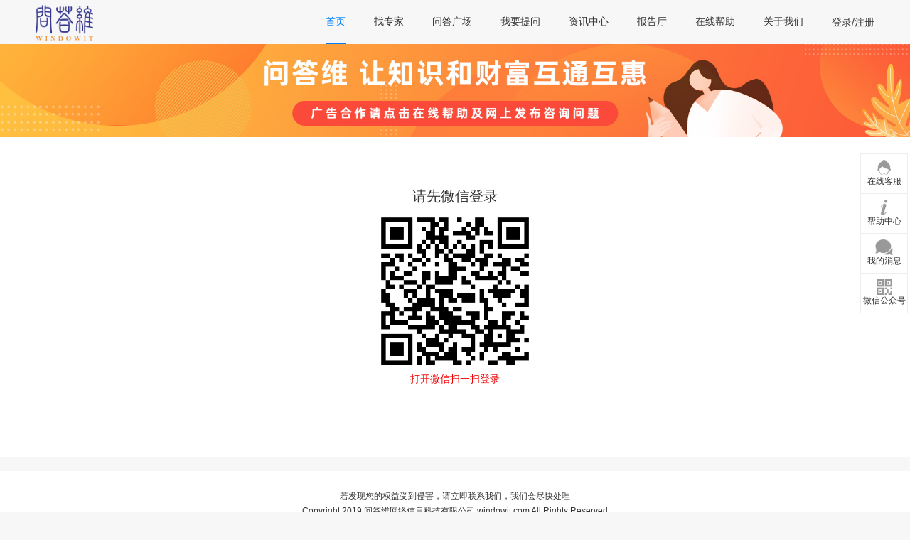

--- FILE ---
content_type: text/html; charset=utf-8
request_url: http://windowit.com/login_by_scan.php
body_size: 3171
content:
<!DOCTYPE html>
<html lang="en">
<head>
    <meta charset="UTF-8">
    <meta name="viewport" content="width=device-width, initial-scale=1.0">
    <meta http-equiv="X-UA-Compatible" content="ie=edge"><title>问答维</title>
    <meta name="keywords" content="问答维" />
    <meta name="description" content="问答维基于我为人人，人人为我的原则。信奉每个个体都是特定行业的专家，可以为大家提供服务。在这个大平台上，各取所需，各尽所能。将知识和财富紧密结合在一起。" />
    <script src="/js/jquery-1.8.3.js"></script>
    <script src="/js/swiper.min.js"></script>
    <script src="/js/jquery.SuperSlide.2.1.3.js"></script>
    <script src="/js/pub_rem.js"></script>
    <script src="/js/alert.js"></script>
    <script src="/js/check_length.js"></script>
    <script src="/js/basic.js?v=2.7"></script>
    <script src="/action/industrysort.js?v=2.7"></script>
    <script language="javascript" src="/site/action/member_order.js?v=2.7"></script>
    <link rel="stylesheet" href="/tpl/default/css/swiper.min.css">
    <link rel="stylesheet" href="/tpl/default/css/css.css?v=2.7">
    <link href="/ui_form/ui_form.css?v=2.7" rel="stylesheet" type="text/css" />
    <script language="javascript" type="text/javascript" src="/ui_form/ui_form.js?v=2.7"></script>
    <link href="/layui/css/layui.css" rel="stylesheet" type="text/css" />
    <script src="/layer/laydate/laydate.js"></script>
    <script src="/layer/layer.js"></script>
    <script src="/layui/layui.js"></script>
    <script>
        //注意：选项卡 依赖 element 模块，否则无法进行功能性操作
        layui.use('element', function(){
            var element = layui.element;
        });
    </script>
    <script>
        (function(){
            var bp = document.createElement('script');
            var curProtocol = window.location.protocol.split(':')[0];
            if (curProtocol === 'https') {
                bp.src = 'https://zz.bdstatic.com/linksubmit/push.js';
            }
            else {
                bp.src = 'http://push.zhanzhang.baidu.com/push.js';
            }
            var s = document.getElementsByTagName("script")[0];
            s.parentNode.insertBefore(bp, s);
        })();
    </script>
</head><script>
    $(function () {
        check_scan();
    });
    function check_scan()
    {
        $.post("/do/checklogin.do.php", {
                FormAction: "login_by_scan"
            },
            function(data) {
                console.log(data);
                if (data.state == "ok")
                {
                    ShowAlert("登录成功",0,"");
                    window.location.href=data.back_url;
                }
                else if(data.state == "404")
                {
                    ShowAlert(data.msg,0,"");
                }
                else
                {
                    setTimeout(function(){check_scan()},1000);
                }
            },"json");
    }
</script>
<body>
<div class="nav BodyDiv_Parent">
    <div class="body_div">
        <div class="logo">
            <a href="/"><img src="/tpl/default/images/logo.png" alt=""></a>
        </div>
        <ul>
            <li class="tab on"><a href="/index.php">首页</a></li>
            <li class="tab"><a href="/expert.php">找专家</a></li>
            <li class="tab"><a href="/question.php">问答广场</a></li>
            <li class="tab"><a href="/post.php">我要提问</a></li>
            <li class="tab"><a href="/news.php">资讯中心</a></li>
            <li class="tab"><a href="/video.php">报告厅</a></li>
            <li class="tab"><a href="/help.php">在线帮助</a></li>
            <li class="tab"><a href="/about.php">关于我们</a></li>
            <li class="div_user">
                                    <a href="/login_by_scan.php">登录/注册</a>
                                </li>
        </ul>
        <div class="clear"></div>
    </div>
</div>
<div class="z_banner">
    <a target='_blank' href="#"><img src="/uploadfile/images/202009/202009111455488164.png" alt="栏目页-导航下方"></a></div>
<div class="login_by_scan">
    <h1>请先微信登录</h1>
    <div class="qr_code">
        <img src="/creat_scan.php?action=login">
    </div>
    <div class="tips">
        打开微信扫一扫登录
    </div>
    <input type="hidden" id="BackUrl" value="http://windowit.com/chat/?to=64&ex=84">
</div>
<div class="z_bottom">
    <div class="body_div">
        <p>
            若发现您的权益受到侵害，请立即联系我们，我们会尽快处理<br />
Copyright 2019 问答维网络信息科技有限公司 windowit.com All Rights Reserved<br />
公司地址：北京市昌平区文华东路8号院1号楼2层237<br />
广播电视节目制作经营许可证编号：京第16563号<br />
ICP许可证号：京B2-20201530&emsp;备案号：<a href='http://beian.miit.gov.cn' target='_blank'>京ICP备20010935号</a>&emsp;            <a target="_blank" href="http://www.beian.gov.cn/portal/registerSystemInfo?recordcode=11011402010812" style="display:inline-block;text-decoration:none;height:20px;line-height:20px;"><img src="/tpl/default/images/gonganbeian.png"/>京公网安备 11011402010812号</a>
            &emsp;        </p>
    </div>
</div>

<div class="fixd_box">
    <ul>
        <li>
            <a href="http://mam.jiweilianmeng.com/Web/im.aspx?_=t&accountid=120816" target="_blank">
                <div class="ico"><img src="/tpl/default/images/kefu.png" alt=""></div>
                <div class="ico_on"><img src="/tpl/default/images/kefu_on.png" alt=""></div>
                <span>在线客服</span>
            </a>
        </li>
        <li class="tel" style="display: none">
            <a>
                <div class="ico"><img src="/tpl/default/images/tel.png" alt=""></div>
                <div class="ico_on"><img src="/tpl/default/images/tel_on.png" alt=""></div>
                <span>服务热线</span>
            </a>
            <div class="tel_txt">
                010-56287019
            </div>
        </li>
        <li>
            <a href="/help.php">
                <div class="ico"><img src="/tpl/default/images/help.png" alt=""></div>
                <div class="ico_on"><img src="/tpl/default/images/help_on.png" alt=""></div>
                <span>帮助中心</span>
            </a>
        </li>
        <li>
            <a href="/chat/" target="_blank">
                <span style="display: none" id="new_msg_num" class="new">0</span>
                <div class="ico"><img src="/tpl/default/images/chat.png" alt=""></div>
                <div class="ico_on"><img src="/tpl/default/images/chat_on.png" alt=""></div>
                <span>我的消息</span>
            </a>
        </li>
        <li class="erwei">
            <a>
                <div class="ico"><img src="/tpl/default/images/erweima.png" alt=""></div>
                <div class="ico_on"><img src="/tpl/default/images/erweima_on.png" alt=""></div>
                <span>微信公众号</span>
            </a>
            <div class="er">
                <img src="/tpl/default/images/ewm.jpg" alt="">
            </div>
        </li>
        <li id="vs_top">
            <a href="javascript:;">
                <div class="ico"><img src="/tpl/default/images/top.png" alt=""></div>
                <div class="ico_on"><img src="/tpl/default/images/top_on.png" alt=""></div>
                <span>返回顶部</span>
            </a>
        </li>
    </ul>
</div>
<div class="new_msg_tips" id="new_msg_tips" style="display: none;">
    <a href="/chat/" target="_blank">
        <div class="img_border"><img src="/tpl/default/images/icon/msg.svg"></div>
        <div class="txt">您有新消息，请查看</div>
    </a>
</div>
<input type="hidden" id="page_code" value="17696834675859">
<input type="hidden" id="page_user_id" value="0">
<input type="hidden" name="eq" id="eq" value="pc">
<script>
    //本地存储page_code
    localStorage.setItem("page_code", $("#page_code").val());
    //返回顶部
    var _top=0;
    var a=true;
    var width = document.documentElement.clientHeight;
    window.onscroll=function(){
        var t=document.documentElement.scrollTop || document.body.scrollTop;
        if(t>width){
            $("#vs_top").show();
        }else{
            $("#vs_top").hide();
        }
    }
    $("#vs_top").click(function () {
        if(a){
            $("html,body").animate({scrollTop:_top},500,function(){
                a=true;
            });
            a=false;
        }

    })
</script></body>
</html>

--- FILE ---
content_type: text/html; charset=utf-8
request_url: http://windowit.com/do/checklogin.do.php
body_size: 155
content:
{"state":"err","msg":"查无信息KBj8bQOn","client":"pc","back_url":"https:\/\/windowit.com\/chat\/index.php?to=64&ex=84"}

--- FILE ---
content_type: text/html; charset=utf-8
request_url: http://windowit.com/do/checklogin.do.php
body_size: 155
content:
{"state":"err","msg":"查无信息KBj8bQOn","client":"pc","back_url":"https:\/\/windowit.com\/chat\/index.php?to=64&ex=84"}

--- FILE ---
content_type: text/html; charset=utf-8
request_url: http://windowit.com/do/checklogin.do.php
body_size: 155
content:
{"state":"err","msg":"查无信息KBj8bQOn","client":"pc","back_url":"https:\/\/windowit.com\/chat\/index.php?to=64&ex=84"}

--- FILE ---
content_type: text/css
request_url: http://windowit.com/tpl/default/css/css.css?v=2.7
body_size: 10719
content:
html{height: 100%;}
body{ margin:0px; padding:0px; line-height:180%; color:#333; background: #f7f7f7;}
body, button, input, select, textarea { font-size:14px; font-family:"微软雅黑";}
button{cursor: pointer;outline:none;line-height: 100%;}
form,ul,li,p,h1,h2,h3,h4,h5,h6{margin:0px; padding:0px;}
textarea{resize: vertical;}
li{ list-style:none; list-style-position:outside;}
p{ margin:0px; padding:0px;}
img{ border:none;max-width: 100%;}
img, input{ vertical-align:middle; padding:0px; margin:0px;outline: none;border: 0;}
input[type="radio"]{ margin-right: 5px; margin-top: -3px;}
td img{ max-width:none;}
label{position: relative;}
a {text-decoration:none;color: #333;}
a:hover{text-decoration:none; color: #007ef4;}
.el{margin: 0 !important;}
.myimg01{ overflow: hidden;}
.myim2{margin-bottom: 20px;}
.coll_color{color: #ce0b1b;}
.ml{margin-left: auto !important;}

.Font01{ color:#ff0000}
.Font01 a{ color:#ff0000}
.Font02{ color:#080;}
.Font03{ color:#666;}
.Font04{ color: #f08519;}
.Font_hui{ color: #aaa; font-size: 12px;}
.Font_blue{ cursor: pointer; color: #008de3; text-decoration: underline;}
.Font_blue:hover{ text-decoration: underline;}

.center, .center td{ text-align: center;}

.tips01{ position:absolute; margin-top: 2px; line-height:16px;}
.tips01 .ico1{ margin-top: -3px; margin-right: 3px;}

.input{ border: 1px solid #ddd; color: #333; box-shadow: 0 0 5px #eee; border-radius: 3px;}

.link_blue{ text-decoration: underline; color: #008de3;}
.link_gray{ color: #999;}
.link_gray:hover{ color: #008de3;}

.btn_blue{display: inline-block; padding: 0 20px; text-align: center; font-size: 14px; cursor: pointer; height: 40px; line-height: 40px; margin: 0 auto; background: #008de3; color: #fff; border-radius: 5px;}
.btn_blue:hover{ opacity: .85; color: #fff;}

.btn01{display: block; text-align: center; font-size: 14px; cursor: pointer; height: 40px; line-height: 40px; margin: 0 auto; background: #008de3; color: #fff; border-radius: 5px;}
.btn01:hover{ opacity: .85; color: #fff;}

.btn02{display: block; text-align: center; font-size: 14px; cursor: pointer; height: 40px; line-height: 40px; margin: 0 auto; background: #999; color: #fff; border-radius: 5px;}
.btn02:hover{ opacity: .85; color: #fff;}

.btn03{display: block; text-align: center; font-size: 14px; cursor: pointer; height: 40px; line-height: 40px; margin: 0 auto; background: #f08519; color: #fff; border-radius: 5px;}
.btn03 a{ display: block; color: #fff;}
.btn03:hover{ opacity: .85; color: #fff;}

.pagetips{ text-align: center; color: #cc0000; margin-bottom: 20px;}
#vs_top{display:none;}
.layui-layer{transition: all 0s;}
.layui-layer-hui .layui-layer-content{ padding:20px 50px;}

/*全局样式*/
.BodyDiv_Parent{ width:100%;}
.body_div{margin:auto;min-width: 1200px;max-width: 1600px;width: 80%;padding: 0 10px !important;box-sizing: border-box;}
.clear{clear: both;}
.left{float: left;}
.right{float: right;}
.cursor01{ cursor:pointer;}
.paging{ font-family: "Arial"; padding: 20px; font-size: 14px; text-align: center;}
.paging a{ border-radius: 3px; padding: 10px 15px; margin: 5px; line-height: 38px; white-space: nowrap; background: #fff; color: #666; border: #e2e2e2 1px solid;}
.paging a:hover,.paging a.cur{ background: #008de3; border: 1px solid #008de3; color: #fff;}
.paging .page_count{ display: none;}
.sc{font-size: 0.12rem;padding: 0.1rem 0;}
.sc a,.sc span{background: #f1f3f5;margin-right: 5px;padding: 2px 5px;}

.keywords{ line-height: 20px; height: 20px; overflow: hidden; font-size: 12px; margin: 5px 0;}
.keywords li{ float: left; margin-right: 8px;}
.keywords li a{ font-size: 12px; padding: 0 5px; background: #f1f3f5; color: #666;}
.keywords li a:hover{ color: #f08519;}

/*分页*/
.paging{ padding:30px 0px; width:100%; text-align:center;background: #fff;}
.paging .table01{ margin:auto;}
.paging .page_btn{ text-align:center;}
.paging .result_page{ padding:3px 12px; line-height:24px; display:inline-block; color:#666666;background: #fff; border:#e2dfdf 1px solid; text-align:center; margin:0px 2px; border-radius:3px;}
.paging .result_page:hover{ background:#008de3; border:#008de3 1px solid; color:#fff;}
.paging .page_btn_w{ width:70px; text-align:center;}
.paging .cur{ background:#008de3; border:#008de3 1px solid; color:#fff;}


/* 首页导航 */
.nav{height: 62px;line-height:62px;background: #f7f7f7;position: relative;}
.nav .logo{float: left;}
.nav .logo img{ height: 50px;}
.nav .logo.hide{display: none;}
.nav ul{float: right;}
.nav ul li{float: left;margin-left:40px;}
.nav ul li h3{float: right;font-weight: normal;font-size: 0.14rem;}
.nav ul li h3 span{padding-left: 8px;}
.nav .tab a{display:block; line-height: 60px;}
.nav ul .tab.on a, .nav ul .tab a:hover{ color:#007ef4;border-bottom: 2px solid #007ef4;}
.nav .div_user{ cursor: pointer;}
.nav .div_user i img{ width: 30px; height: 30px; border-radius: 50%; margin-right: 5px;}
.nav .div_user:hover .div_tab{display: block;}
.nav .div_user:hover h3 span img{transform: rotate(180deg);}
.nav .div_tab{position: absolute;top: 100%;height: 90px;z-index: 104;display: none;width: 140px;background: #fff;border-radius: 3px;border: 1px solid #eee;}
.nav .div_list{width: 100%;height: 45px;text-align: center;line-height: 45px;}
.nav .div_list a{display: block;}
.nav .div_list a:hover{ color:#007ef4;}

.nav_index .nav{ height: 45px;line-height: 45px;}
.nav_index .nav .tab a{ line-height: 43px;}
.nav_index .nav .logo{ display: none;}

/* 首页banner搜索 */
.banner{position: relative; height:300px;}
.banner .pic{}
.banner .pic .listbox{ position: relative; z-index: 1;}
.banner .pic .hd{ display: none;}
.banner .pic .bd li{ cursor: pointer; height: 300px; background-size: cover; background-position: center center;}
.banner .pic img{display: block;}
.banner .logo{ z-index: 100; text-align: center; top:0; position: absolute; width: 100%; padding-top:40px;}
.banner .logo img{ height: 85px;}
.banner .search{ z-index: 100; position: absolute; padding: 20px 0; width:100%;top: 130px;}
.banner .search .search_body{ width: 700px;height:40px; margin: 0 auto;}
.banner .search_l{ width:578px; position: relative;}
.banner .search_l select,
.banner .search_l input{ height:40px; border: 0;padding: 0 10px; border-radius: 3px;}
.banner .search_l input{ width: 463px;}
.banner .search_l span{position: absolute; line-height: 0; top:10px; right: 32px; cursor: pointer;}
.banner .search_l span img{ height: 20px;}
.banner .search_r{ width: 115px;}
.banner .search_r a{ display: block; border-radius: 3px; line-height: 40px; color: #fff; text-align: center; background: #007ef4;}


/* 平台专题 */
.WD_list{padding: 0.24rem 0 0 0; line-height: 1.5;}
.WD_list h3{ font-size:18px;border-bottom: 2px solid #d6d6d6;position: relative;font-weight: normal;padding-bottom: 10px;}
.WD_list h3::before{content:"";width: 0.55rem;height: 2px;background: #f08519;position: absolute;top: 100%;left: 0;}
.WD_list h4{ font-weight: normal; font-size: 0.14rem; line-height: 1.4;}
.WD_list h5{ font-weight: normal; font-size: 12px; color: #666;padding: 5px 0;}
.WD_list h5 span{color:#f08519;font-size: 0.16rem;}
.WD_list .timer{ display:inline-block; font-size: 12px; line-height:1.8;background: #f1f3f5;color: #828d97;padding:0 8px;}
.WD_list .nn{ font-weight: normal; padding-top: 4px; font-size: 12px; color: #007ef4; margin-left: 3px; float: right;}
.WD_list .btn_bm{ display:inline-block; float: right; font-size: 12px; background: #007ef4; color: #fff; padding: 1px 8px; border-radius: 3px;}
.WD_list p{ display:block;font-size: 0.12rem; color:#999;line-height:1.5;margin-bottom:5px;display: -webkit-box;-webkit-box-orient: vertical;-webkit-line-clamp: 2;overflow: hidden;}
.WD_list a{}

.WD_list .WD_item{float: left;}
.WD_list .WD_lft,.WD_list .WD_rgt{width: 25%;}
.WD_list .WD_cen{width:46%;margin: 0 2%;}
.WD_list .WD_lft .let{ overflow:hidden;background: #fff;padding: 0.2rem 0.3rem;margin-bottom: 0.24rem;}
.WD_list .WD_lft .let .let_pic{margin: 10px 0;}
.WD_list .WD_lft .let .let_pic img{width: 100%;}
.WD_list .gonggao ul{border-left: 1px double #eee;margin:20px 0 10px 0;}
.WD_list .gonggao ul li span{ color:#999; line-height: 1.6; margin-bottom: 8px; font-size:12px;padding-left:0.2rem;margin-top: 15px;display: block;position: relative;}
.WD_list .gonggao ul li span::before{content:"";width: 0.18rem;height: 0.18rem;background: url(../images/ling.png) no-repeat center top;background-size:cover;display:inline-block;position: absolute;left: -9px;}
.WD_list .gonggao h4{ margin-bottom:8px;}
.WD_list .gonggao .terrace{background:#f8f8f8;padding:10px 20px; height:87px; overflow:hidden;margin-left: 10px;}

/*需要帮助的问题*/
.WD_list .WD_lft .board{}
.WD_list .WD_lft .board ul{ border-bottom: 1px dotted #ccc; height:119px; overflow:hidden;padding: 12px 0;}
.WD_list .WD_lft .board ul li{ position: relative;}
.WD_list .WD_lft .board ul .pic{position: absolute; line-height:0;width: 0.24rem;height: 0.24rem;border-radius: 50%;overflow: hidden;}
.WD_list .WD_lft .board ul img{width: 0.24rem;height: 0.24rem;}
.WD_list .WD_lft .board ul h4 a{ display: block; font-weight: normal; padding-left:0.30rem; height:0.24rem; line-height:0.24rem; overflow:hidden;text-overflow:ellipsis;white-space: nowrap;}
.WD_list .WD_lft .board .bo_btn{width: 100%;height: 40px;line-height: 40px;color: #fff;background: #007ef4;display: block;text-align: center;margin: 25px 0 15px 0;}
.WD_list .WD_lft .board .bo_btn:hover{ opacity: .85;}

.WD_list  .WD_cen .cen{overflow: hidden;margin-bottom:0.2rem;padding:0.2rem 0.37rem;background: #fff;}
.WD_list  .WD_cen .cen .pic{position: relative;}
.add_gugao{position: absolute;right: 5px;top: 13px;font-size: 0.12rem;font-weight: normal;color: #f08519;background: #fff;width: 48px;height: 20px;line-height: 20px;border-radius: 2px;text-align: center;}
.WD_list  .WD_cen h3 .pagination_two{float: right;margin-top: -4px;}
.WD_list  .WD_cen h3 .pagination_two span{width: 5px;height:5px;margin-left: 5px;border-radius: 50%;display: inline-block;cursor: pointer;}
.WD_list  .WD_cen .cen_pic{margin:20px 0 10px 0;}
.WD_list  .WD_cen .cen_pic img{width: 100%;}
.WD_list  .WD_cen .cen .swiper-container{}

/*您关注的专家文章*/
.WD_list .WD_cen .swiper_item{ padding: 13px 0; height: 90px; border-bottom: 1px solid #f1f1f1;}
.WD_list .WD_cen .swiper_item .left{width: 13%;float: left;}
.WD_list .WD_cen .swiper_item .pic{width: 0.46rem;height: 0.46rem;border-radius: 50%;overflow: hidden;}
.WD_list .WD_cen .swiper_item .pic img{ width: 100%; height: 100%;}
.WD_list .WD_cen .swiper_item .right{width: 87%;}
.WD_list .WD_cen .swiper_item h4{ margin-top: 5px; text-overflow:ellipsis; overflow: hidden; white-space: nowrap;}
.WD_list .WD_cen .swiper_item .right span{display: block; margin-bottom:3px;font-size:0.12rem; color: #999;}
.WD_list .WD_cen .pagination_two .swiper-active-switch{background: #117adc;}

/*您可能喜欢的文章/推荐专栏文章*/
.WD_list .WD_cen .cen_swr{padding: 13px 0; height: 90px; overflow:hidden; line-height:1.5; border-bottom: 1px solid #f1f1f1;}
.WD_list .WD_cen .cen_swr a h4{ color: #007ef4; white-space:nowrap; overflow: hidden; text-overflow: ellipsis;}
.WD_list .WD_cen .cen_swr a:hover h4{ font-weight: bold;}
.WD_list .WD_cen .cen_swr span{ display: block; color:#666;}

.WD_list .WD_rgt .rgt_pic img{width: 100%;}
.WD_rgt .rgyt{padding: 0.2rem 0.3rem;background: #fff;margin-bottom:0.2rem;}
.WD_rgt .rgyt .pic{position: relative;}
.WD_rgt .index_huodong h4{ white-space:nowrap; overflow: hidden; text-overflow: ellipsis;}
.WD_rgt .index_huodong .pic{ margin-top:20px;}
.WD_rgt .index_huodong li{padding: 10px 0; height:114px; overflow:hidden;border-bottom: 1px dashed  #f1f1f1;}

/*热议话题*/
.rgs{ background: #fff; padding: 0.2rem 0.3rem; margin-bottom: 0.2rem;}
.rgs h3{ position: relative; font-size: 0.2rem; font-weight: normal; padding-bottom: 0.1rem; border-bottom:2px solid #f1f1f1}
.rgs h3::before{ content: ""; width:0.55rem; height: 2px; background: #f08519; position: absolute; top: 100%; left: 0;}
.rgs ul{ padding-top: 15px; height: 188px; overflow: hidden;}
.rgs ul li{ float: left;}
.rgs ul a{ display:inline-block; margin-right: 5px; margin-bottom: 5px; font-size:12px;padding:0 10px; height: 25px; line-height:25px;background: #f1f3f5;}
.rgs ul a:hover{ background: #007aff; color: #fff;}

.WD_rgt .adven{ margin-bottom: 0.2rem;}
.WD_rgt .adven img{width: 100%;height: 100%;}


/* 推荐专家讲师 */
.expert{padding: 0.2rem 0 0.4rem 0;}
.expert .body_div{position: relative;}
.expert .swipeer_expert{}
.expert h3{ font-size: 0.18rem; height: 0.5rem; font-weight: normal;}
.expert h3 span{ float: right;}
.expert h4{ font-size: 0.16rem;}
.expert span{font-size: 0.12rem; color: #666;}
.swipeer_expert .listbox{ position: relative;}
.swipeer_expert .next,.swipeer_expert .prev{ cursor: pointer; position: absolute; top:50%; margin-top: -30px;}
.swipeer_expert .next img,.swipeer_expert .prev img{ height: 30px;}
.swipeer_expert .prev img{transform:rotate(180deg);}
.swipeer_expert .next{right:0;}
.swipeer_expert .listbox .hd{ display: none;}
.swipeer_expert .listbox .bd{ margin: 0 35px 0 35px; overflow: hidden;}
.swipeer_expert .listbox .bd ul{ margin-right: -30px;}
.swipeer_expert .listbox .bd li{width: 25%;float: left;text-align: center;}
.swipeer_expert .listbox .bd li{padding: 0.25rem 0.3rem 0.15rem 0.3rem;background: #fff; margin-right:30px;display: block;}
.swipeer_expert .listbox .bd li .pic{width: 95px;height: 95px;display: inline-block;border-radius: 50%;overflow: hidden;}
.swipeer_expert .listbox .bd li .pic img{ width: 100%; height: 100%;}
.swipeer_expert .listbox .bd li p{margin: 10px 0; height: 36px; overflow: hidden; font-size: 12px; color: #999; line-height: 1.5;}

/* 底部 */
.bottom{padding: 0.24rem 0 0 0;background: #fff;}
.bottom h3{font-size: 0.14rem;margin-bottom: 0.14rem;}
.friendlink{}
.friendlink p{ display:block; line-height:1.5;border-bottom: 1px solid #eee;padding-bottom: 0.14rem;}
.friendlink p a{font-size: 0.12rem; margin-right:12px; white-space:nowrap;color: #999;}
.friendlink p a:hover{ color: #007aff;}

/* 子页 */
.z_banner img{ width: 100%;}
/* 找专家 */
.find{margin: 0.24rem auto;}
.find .find_up{padding: 20px;background: #fff;border-radius: 5px;box-shadow: 0 0 15px rgba(0, 0, 0, 0.2);}
.find .find_up .plic span{padding: 0 5px;}
.find .find_up .sort_list_more{ display: none; text-align: center; color: #666; font-size: 12px; cursor: pointer;}
.find .find_up .sort_list_more img{ height: 20px; margin-right: 5px;}
.find .find_up .find_list{ border-bottom: 1px dashed #e3e3e3; box-sizing: border-box;}
.find .find_up .find_list ul{padding:5px 0 15px 0; margin-right: -2%;}
.find .find_up .find_list ul li{ width: 14%; margin-right: 2%; height: 30px;line-height: 30px; border: 1px solid #d8d8d8;display: block;text-align: center;border-radius: 15px;float: left;margin-top: 15px; position: relative;}
.find .find_up .find_list ul li a{color: #666666;display: block;}
.find .find_up .find_list ul li:nth-child(6n+1){margin-left:auto;}
.find .find_up .find_list ul li.aur{background: #007ef4;}
.find .find_up .find_list ul li.aur a{color: #fff;}
.find .find_up .find_list ul li:hover{background: #007ef4;}
.find .find_up .find_list ul li:hover a{color: #fff;}
.find .find_up .find_list ul li:hover .dialog_box{display: block;}
.find .find_up .find_list ul li .dialog_box{width: 186px;border-radius: 5px;position: absolute;top: -10px;left: 110%;background: #1b1e24;opacity: .8;z-index: 33;display: none;}
.find .find_up .find_list ul li .dialog_box span{width: 0;height: 0;border-style:solid;  border-color: transparent #1b1e24 transparent transparent; border-width: 8px;position: absolute;left:-15px;}
.find .find_up .find_list ul li .dialog_box .text{line-height: 20px;color: #fff;text-align: left;padding: 15px;font-size: 13px;position: relative;}
.find .find_up .find_list ul li:nth-child(6n) .dialog_box{ left:-205px;}
.find .find_up .find_list ul li:nth-child(6n) .dialog_box span{ left:186px; transform:rotate(180deg);}
.find .find_up  .search_div{padding: 0.24rem 0;}
.find .find_up  .search_div .input01{width: 420px;height: 40px;border: 0;border: 1px solid #d8d8d8;padding-left: 5px;color: #686868;}
.find .find_up  .search_div .inp{float: left;}
.find .find_up  .search_div .ser_content{line-height: 40px;display: inline-block;margin-left: 20px;}
.find .find_up  .search_div .ser_content{color: #559bf5;}
.find .find_up  .search_div .ser_content a{margin-right: 10px;}
.find .find_up  p span{float: right;}
.find .find_up  p span a{margin-left: 0.26rem;color: #c7c7c7;}
.find .find_up  p span a:hover{color:#559bf5;}

.cont_box{padding: 0.24rem 0;}
.cont_box .let_list{width: 73%;float: left;margin-right: 2%;}
.cont_box .let_list ul{background: #fff;padding:24px;display: table;margin-bottom: 20px;}
.cont_box .let_list ul .pic{width:125px;float: left;margin-right:25px;border-radius: 50%;height:125px;overflow: hidden;}
.cont_box .let_list ul .pic img{width: 125px;height: 125px;}
.cont_box .let_list ul .cont_text{width: 4.5rem;float: left;margin-right: 0.4rem;}
.cont_box .let_list ul .cont_text h3{font-size:20px;font-weight: normal;margin-bottom:10px;}
.cont_box .let_list ul .cont_text h3:hover a{color: #559bf5;}
.cont_box .let_list ul .cont_text p{font-size:12px;}
.cont_box .let_list ul .consu{ padding-top: 10px;}
.cont_box .let_list ul .btn{display: table-cell;vertical-align: middle;}
.cont_box .let_list ul .btn a{width: 1.6rem;height: 40px;line-height: 40px;display: block;text-align: center;margin-bottom: 10px;}
.cont_box .let_list ul .btn a img{margin-right: 5px;vertical-align: sub;}
.cont_box .let_list ul .btn a:nth-child(1){background: #007ef4;color: #fff;border: 1px solid transparent;}
.cont_box .let_list ul .btn a:nth-child(1):hover{ opacity: .85}
.cont_box .let_list ul .btn a:nth-child(2){border:1px solid #f08519;color: #f08519;}
.cont_box .rgt_list{float: right;width: 25%;}
.cont_box .rgt_list ul h3{border-bottom: 2px solid #d6d6d6;position: relative;font-weight: normal;    padding-bottom: 0.1rem;}
.cont_box .rgt_list ul h3::before{content:"";width: 0.55rem;height: 2px;background: #f08519;position: absolute;top: 100%;left: 0;}
.cont_box .rgt_list .right_list01{padding: 20px;background: #fff;margin-bottom: 20px;}
.cont_box .rgt_list .right_list01 li{margin: 0.2rem 0;border-bottom: 1px dashed #eee;padding-bottom: 0.1rem;}
.cont_box .rgt_list .right_list01 li .pic{width: 28%;display: block;float: left;margin-right: 5%;}
.cont_box .rgt_list .right_list01 li .pic .pic_img{width: 0.71rem;height: 0.71rem;border-radius: 50%;overflow: hidden;}
.cont_box .rgt_list .right_list01 li .pic .pic_img img{width: 100%;height: 100%;}
.cont_box .rgt_list .right_list01 li .pic img{display: block;margin:auto;}
.cont_box .rgt_list .right_list01 li .content{float: right;width: 65%;}
.cont_box .rgt_list .right_list01 li .content .sx{font-size:12px;line-height: 150%;}
.cont_box .rgt_list .right_list01 li .content .sx span{ margin-right: 5px;}
.cont_box .rgt_list .right_list01 li .content .consu i{font-style: normal;}
.cont_box .rgt_list .right_list01 li .content .consu{font-size: 0.12rem;}
.cont_box .rgt_list .right_list01 li .content a.btn01{width: 1rem;height: 30px;line-height: 30px;background: #f08519;text-align: center;display: block;color: #fff;font-size: 0.12rem;}
.cont_box .rgt_list .right_list01 li .content a.btn01 img{margin-right: 5px;vertical-align: sub;}
.cont_box .rgt_list .recom h4 img{ width: 23px; height: 23px; border-radius: 50%; margin-top: -3px; margin-right: 5px;}
.cont_box .rgt_list .recom p{font-size: 0.12rem;}
.cont_box .rgt_list .recom .div{font-size: 0.12rem;padding: 2px 5px;background: #f1f3f5;display: inline-block;}
.cont_box .rgt_list .recom div{display: block;}
.cont_box .rgt_list .recom div span{font-size: 0.12rem;padding: 10px 0;margin-right: 10px;}

/*新闻列表*/
.news_list ul{ display:table; box-sizing: border-box; background: #fff;padding:24px; width:100%; margin-bottom: 20px;}
.news_list .pic02{width:200px; display: table-cell; vertical-align: top; padding-right: 25px;}
.news_list .pic02 img{width:100%;}
.news_list .cont_text{width:700px; display: table-cell; vertical-align: top; padding-right:40px;}
.news_list .cont_text h3{font-size:20px;font-weight: normal;margin-bottom:10px;}
.news_list .cont_text h3:hover a{color: #559bf5;}
.news_list .cont_text p,.news_list .cont_text .abstract{font-size:12px;}
.news_list .consu{font-size:12px;}
.news_list .btn{display: table-cell;vertical-align: middle;}
.news_list .btn a{background: #007ef4;color: #fff; padding: 10px; line-height:1.5;display: block;text-align: center;}

/*微信扫码登录*/
.login_by_scan{background: #fff; text-align: center; padding: 70px 0; min-height: 310px; margin-bottom: 20px;}
.login_by_scan h1{ font-size: 20px; font-weight: normal; padding-bottom: 10px;}
.login_by_scan .qr_code img{ width: 220px; height: 220px;}
.login_by_scan .tips{ color: #f00000; padding-top: 5px;}

/*没有登录的提示页*/
.login_tips{background: #fff; text-align: center; padding: 80px 0; min-height: 200px; margin-bottom: 20px;}
.login_tips .btn01{width: 160px;}

/*问题发布成功*/
.post_success h2{ text-align: center; font-size: 20px; padding: 20px;}
.post_success .itembox{ text-align: center;}
.post_success .itembox .checkbox{ width: 25px; height:25px;}
.post_success .labels{ display: table; margin: 0 auto; text-align: left;}
.post_success h5{ font-weight: normal; font-size: 14px; margin-top: 20px;}
.post_success h5 b{ color: #ff0000;}
.post_success .btn01{ width: 200px; margin: 20px auto;}

/* 帮助中心 */
.find .search_div .inp_raw{width: 35%;float: left;height: 100%;box-sizing: border-box;position: relative;}
.find .search_div .inp_raw input{width: 100%;height: 30px;line-height: 30px;border: 0;border: 1px solid #d8d8d8;}
.find .search_div .inp_raw img{position: absolute;top: 50%;right: 10px;width: 15px;height: 15px;margin-top: -7px;}
.find .search_div .ser_a{line-height: 30px;color: #559bf5;display: inline-block;margin-left: 20px;}

.problems{margin: 20px auto;}
.problems .blems_let{width: 70%;margin-right: 2%;background: #fff;padding: 40px 0;}
.problems .call_tab{ background: #fff;padding: 40px 0;}
.problems .blems_nav{ position: absolute; width: 180px;}
.problems .blems_nav ul{display: inline-block;padding-left: 30px;}
.problems .blems_nav ul li{margin:15px 0;position: relative;display: inline-block;width: 100%;}
.problems .blems_nav ul li.ina_dq a{ color: #007ef4;}
.problems .blems_nav ul li.ina_dq::before{content:"";width: 18px;height: 23px;background: url(../images/banghzu.jpg) no-repeat; background-size:100% auto;position: absolute;right: 0;top: 50%;margin-top: -11px;margin-right: -10px;}
.problems .blems_nav ul li img{margin-right: 20px;}

.problems .blems_con{ margin-left:180px;border-left: 1px solid #e8ebed;box-sizing: border-box;}
.problems .blems_con .cen_box{padding:0 35px; min-height: 500px;}
.help_title h3{border-bottom: 2px solid #d6d6d6;position: relative;font-weight: normal;padding-bottom:10px;}
.help_title h3::before{content:"";width:55px;height: 2px;position: absolute;top: 100%;left: 0;background: #f08519;}
.help_title{ position: relative;}
.help_title .search_form{ position: absolute; right: 0; top: 0;}
.help_title .search_form .input{ padding: 3px 6px;}
.help_title .search_form .btn_search{ padding: 3px 12px; background: #007ef4; text-align: center; color: #fff; border-radius: 3px; cursor: pointer;}
.problems .blems_con .cen_box ul{padding: 20px 0;}
.problems .blems_con .cen_box h4{ font-size: 14px; font-weight: normal;}
.problems .blems_con .cen_box ul li{ line-height:1.8; background: #fafafa; margin-bottom:0.2rem; color:#999; padding: 10px;}
.problems .blems_con .cen_box ul h4 a{ text-overflow: ellipsis;white-space: nowrap;overflow:hidden;display: block;}
.problems .blems_con .cen_box ul li p{ font-size: 12px;}

.problems .blems_rgt{width: 28%;min-height: 400px;}
.problems .blems_rgt .blems_div{text-align: center;font-size: 0.1rem;color: red;background: #fff;padding: 30px 30px;}
.problems .blems_rgt .blems_div img{display: inline-block;}
.problems .blems_rgt .blems_div .text a{width: 100%;height: 40px;line-height: 40px;background: #007ef4;color: #fff;font-size: 0.18rem;display: block;margin-top: 30px;margin-bottom: 15px;}
.problems .blems_rgt .board{margin:20px 0;}
.problems .blems_rgt .board img{width: 100%;}

.help_details{}
.help_details h1{ font-size: 24px; line-height: 1.2; padding: 15px 0 25px 0; font-weight: normal;}
.help_details .sc{ padding-top: 0; padding-bottom: 15px;}
.help_details .sc span{ margin-right: 8px;}

.details01{ line-height: 1.8;}

/* 发布 */
.issue{}
.issue .issue_con{}
.issue .issue_con .form{border-top: 1px solid #eee;}
.issue .issue_con .form li{ padding-bottom: 20px;}
.issue .issue_con .form li span{color: red;}
.issue .issue_con .form form{width: 70%;display: block;margin: 40px auto;}
.issue input{ border: 1px solid #d8d8d8; box-sizing: border-box; height: 35px; line-height: 35px; padding: 5px 5px;}
.issue .issue_con .form form li h3{font-size: 0.14rem; font-weight: normal;}
.issue .form .input01{width: 100%;box-sizing: border-box;background: #fafafa;border-radius: 3px;}
.issue .issue_con .form form li textarea{width: 100%;box-sizing: border-box; border: 1px solid #d8d8d8;background: #fafafa;padding: 5px;}
.issue .issue_con .form form .linkaage{font-size: 0;}
.issue .issue_con .form form .linkaage input{width:120px; font-size: 14px; background: #fafafa; margin-left:20px;}
.issue .issue_con .form form .price{margin-bottom: 20px;}
.issue .issue_con .form form .price span{display: inline-block;}
.issue .issue_con .form form .price span input{ border:1px solid #d8d8d8; background: #fafafa; border-radius: 3px; padding: 5px; width: 60px; text-align: center;}
.issue .issue_con .form form .price li{list-style: disc;width:5.8rem;float: right;color: #007ef4;}
.issue .issue_con .form form .price li strong{font-weight: normal;color: #a9a9a9;}
.issue .issue_con .form form .btn{width: 300px;height: 50px;line-height: 50px;background: #007ef4;color: #fff;font-size: 0.16rem;display: block;margin:auto;text-align: center;margin-top: 30px;}
.issue .issue_con .form form .btn:hover{ opacity: .85;}
.issue .issue_con .form .moery{ font-weight: normal;text-align: center;margin: 20px 0;font-size: 16px;color: red;}

.issue .IndustrySort_Box{ background: #fafafa; line-height: 1;}
.issue .IndustrySort_Box select{ outline:none;padding: 5px; margin-right:8px;border-color: #eeee;}
.issue .form .IndustrySort_Box input{ width: 150px; background: #fff;}

.solve{height: 400px;}
.solve .solve_box{background: #fff;padding: 20px;border-radius: 5px;box-shadow: 0 0 5px rgba(150,150,150, 0.2);}
.solve .solve_box h3{border-bottom: 2px solid #f1f1f1;position: relative;font-weight: normal;padding-bottom: 0.1rem;font-size: 0.2rem;}
.solve .solve_box h3::before{content:"";width: 0.55rem;height: 2px;background: #f08519;position: absolute;top: 100%;left: 0;}
.solve .solve_box .solve_list{margin: 20px 0;}
.solve .solve_box .solve_list ul{ margin-left: -5%; line-height:25px;}
.solve .solve_box .solve_list ul li{ position: relative; float: left; margin:0 0 8px 5%; padding-bottom: 8px; width:45%; border-bottom: 1px dashed #eeeeee;}
.solve .solve_box .solve_list ul li:before { content: ""; position: absolute; top:10px; width: 5px; height: 5px; background-color: #007ef4;border-radius: 50%;}
.solve .solve_box .solve_list ul li:nth-child(2n){ border-right: none;}
.solve .solve_box .solve_list ul li a{ color:#7d7d7d; margin-left:15px; display: block; width:80%; height:25px; overflow:hidden; white-space:nowrap; text-overflow:ellipsis;}
.solve .solve_box .solve_list ul li a:hover{ color: #007ef4;}
.solve .solve_box .solve_list ul li span{ right: 0; top:0; position: absolute;}
.state{ background: #999;}
.state_1{padding: 0px 5px;background: #f08519;font-size:12px;color: #fff;}
.state_10{padding: 0px 5px;background: #007ef4;font-size:12px;color: #fff;}
.state_200{padding: 0px 5px;background: #3db43d;font-size:12px;color: #fff;}
.state_260{padding: 0px 5px;background: #3db43d;font-size:12px;color: #fff;}

/* 问答详情-公用样式 */
.criterion{padding: 10px 0; position: relative;}
.criterion .zuo{width: 80px; position: absolute;}
.criterion .zuo .pic {width: 70px;height: 70px;border-radius: 50%; overflow:hidden;}
.criterion .zuo .wd{ margin:0 auto;width: 39px;height: 30px;padding: 14px 14px;line-height: 1.1;border-radius: 10px;text-align: center;background: #007ef4;color: #fff;}
.criterion .text{ margin-left:90px;}
.criterion .text h3{ font-size: 14px; padding-bottom: 10px;}
.criterion .text h3 span{ font-size: 12px;color: #fff; width: 58px;height: 23px;display: inline-block;text-align: center;margin-left: 5px;}
.criterion .text .sc{ padding-top: 0;}
.criterion .text .tw{width: 1rem;height: 25px;line-height: 25px;background: #f08519;display: block;color: #fff;margin: 15px 0;}
.criterion .text .tw img{width: 15px;height: 15px;margin: 0 5px;vertical-align: sub;}
.criterion .text  .pinglun{background: #f6f7f7;padding: 10px;font-size: 0.12rem;}
.criterion .text  .pinglun .t1{text-align: left;}
.criterion .text  .pinglun a{display: inline-block;}
.criterion .text  .pinglun a img{margin-left: 5px;}
/* 完毕 */
.WD_details{}
.WD_details .WD_let{width: 73%;float: left;margin-right: 2%;}
.WD_details .WD_let .WD_ifo{padding: 20px 20px;background: #fff;margin-bottom: 20px;}
.WD_details .WD_let .WD_ifo h1{ font-size:18px;border-bottom: 2px solid #f1f1f1;position: relative;font-weight: normal;padding-bottom: 10px; margin-bottom: 10px;}
.WD_details .WD_let .WD_ifo h1::before{content:"";width: 0.55rem;height: 2px;background: #f08519;position: absolute;top: 100%;left: 0;}
.WD_details .WD_let .WD_ifo h1 span{font-size:12px; white-space:nowrap;color: #fff;background: #f08519;padding: 0px 5px;font-weight:normal;vertical-align:text-top;margin-left: 5px;}
.WD_details .WD_let .WD_ifo .xg_list{ border-bottom: 1px solid #eee; padding: 20px 0;}
.WD_details .WD_let .WD_ifo .answer_list{ border-bottom: 1px solid #eee; padding: 20px 0 10px 0;}
.WD_details .tc{margin: 10px 0;font-size:12px;}
.WD_details .tc span{padding: 3px 5px;background: #f1f3f5;color: #828d97;margin-right: 5px;}
.WD_details .criterion .tc{ margin: 0;}
/*订单详情页问答新消息提示*/
.que_new_tips{ position: fixed; bottom: 10px; margin-left: 50%; transform: translate(-50%, 0);}
.que_new_tips .item_box{ background: #f08519; white-space: nowrap; color: #fff; padding: 10px 20px; border-radius:5px;}
.que_new_tips .item_box a{ color: #fff; text-decoration: underline;}
/* 支付 */
.question_pay{}
.question_pay .content{padding:25px; text-align: center;}
.question_pay p input{width: 80px;border: 1px solid #eee;margin: 0 5px;padding: 0 5px;color: #999;}
.question_pay span{}
.question_pay a{width: 80%;height: 40px;line-height: 40px;display: block;background: #007aff;color: #fff;margin: 10px auto;text-align: center;}

/*问答详情-头像/在线红包*/
.critical{ margin-bottom: 10px;display: inline-block; font-size: 12px;}
.critical .pic{ line-height: 0; width:0.25rem;height: 0.25rem;border:50px;overflow: hidden;display: inline-block;vertical-align: middle;border-radius: 50%;}
.critical .pic img{width: 100%;}
.critical strong{display: inline-block;}
.critical strong img{margin: 0 5px;}
.critical span i{font-style: normal;color: #f08519;font-weight: bold;}
.critical span i img{ height: 12px; margin-top: -2px; margin-right: 3px;}
/*问答详情-回答的内容*/
.WD_details .WD_ifo .ms{font-size:12px;line-height:1.5;}
.WD_details .WD_ifo .ms textarea{ width: 100%; height: 300px; box-sizing: border-box; padding: 10px;}
.WD_details .WD_ifo .ms .input_box{ display: none;}
.WD_details .WD_ifo .ms .questioning_form{ display: none;}
.WD_details .WD_ifo .ms .questioning_form textarea{ height: 120px;}
.WD_details .answer_chat{ margin-top: 10px; padding-top: 5px; border-top: 1px solid #eee;}
.WD_details .answer_chat li{ margin: 0 20px; line-height: 1.5; padding: 8px 0; border-bottom: 1px dashed #eee;}
/*问答详情-人数/行业*/
.WD_details .WD_ifo .sh{padding: 10px 0;font-size: 12px;}
.WD_details .WD_ifo .sh span{color: #287d7d;}
.WD_details .WD_ifo .sh a{ margin-right: 20px; cursor: pointer;}

.WD_details .box_answer .btn_toanswer{}
.WD_details .box_answer .btn_toanswer a{ margin: 0 auto; display:block;width: 120px; height:35px; line-height:35px; text-align:center;background: #007ef4;color: #fff;}
.WD_details .box_answer .btn_toanswer a img{ margin-top: -3px;}
.WD_details .box_answer .btn_toanswer a:hover{ opacity: .85;}
.WD_details .box_answer .form_answer{ transition:none; display: none; margin-top: 10px;}
.WD_details .box_answer textarea{ width: 100%; height: 300px; box-sizing: border-box; padding: 10px;}
/*回答或修改答案的操作按钮*/
.WD_details .btn_box li{ width: 120px; float: right; margin-left: 20px;}

.WD_details .WD_let .WD_ifo .ZJHF{height: 30px;}
.WD_details .WD_let .WD_ifo .ZJHF .left{width: 15%;color: #faca81;height: 30px;}
.WD_details .WD_let .WD_ifo .ZJHF .right{width: 85%;position: relative;height: 30px;}
.WD_details .WD_let .WD_ifo .ZJHF .right div{width: 100%;height: 1px;background: #eeeeee;position: absolute;top: 50%;left: 0;}

.WD_rgt{width: 25%;float: left;}
.WD_rgt .hot{padding: 0.2rem 0.3rem;margin-bottom: 0.24rem;background: #fff;}
.WD_rgt .hot h3{border-bottom: 2px solid #f1f1f1;position: relative;font-weight: normal;padding-bottom: 0.1rem;font-size: 0.2rem;}
.WD_rgt .hot h3::before{content:"";width: 0.55rem;height: 2px;background: #f08519;position: absolute;top: 100%;left: 0;}
.WD_rgt .hot ul{padding: 20px 0;}
.WD_rgt .hot ul li{font-size: 13px; line-height: 1.6; border-bottom: 1px dotted #eee; padding-bottom: 10px; margin-bottom: 10px;}

/* 子页底部 */
.z_bottom{width: 100%;line-height:1.8; padding: 25px 0; background: #fff;text-align: center;}
.z_bottom p{font-size:12px;font-weight: normal;}

/*右侧浮动*/
.fixd_box{ z-index:999; font-size:12px;width: 65px;position: fixed;top: 30%;right:5px;}
.fixd_box ul{border-bottom: 1px solid #eee;}
.fixd_box ul .ico img,.fixd_box ul .ico_on img{ height: 22px;}
.fixd_box ul .ico_on{display: none;}
.fixd_box ul li{width: 65px;border: 1px solid #eee; border-bottom:none;display: table;background: #fff;text-align: center;position: relative;}
.fixd_box ul li a{ display: block; padding: 8px 0;}
.fixd_box ul li a:hover{ background: #007ef4; color: #fff;}
.fixd_box ul li span{display: block;}
.fixd_box ul li .er{width: 15px;height: 15px;position: absolute;top:20px;right: 70px;opacity: 0;transition: all .5s;}
.fixd_box ul li.erwei:hover .er{top: -20px;width: 120px;height: 152px;right: 70px;opacity: 1;}
.fixd_box ul li:hover .ico_on{display: block;}
.fixd_box ul li:hover .ico{ display: none;}
.fixd_box ul li .new{ position: absolute; background: #f00000; right: 3px; top:3px; color: #fff; text-align: center; line-height: 20px; width: 20px; height: 20px; border-radius: 50%;}
.fixd_box ul li:hover .new{ background: #007ef4;}
.fixd_box ul li .tel_txt{ z-index: -1; width: 200px; height: 66px; font-size: 20px; line-height: 66px; position: absolute;top:0;right: -110px;opacity: 0;transition: all .5s;}
.fixd_box ul li.tel:hover .tel_txt{ color: #fff; background: #007ef4; right: 65px; opacity: 1;}


.new_msg_tips{ position: fixed; border-radius: 3px; overflow: hidden; right: 50px; bottom:0; background: #298ee8; width: 215px; height: 45px; line-height: 45px;}
.new_msg_tips a{ display: block;}
.new_msg_tips .img_border{ position: absolute; background: #2172ba; width: 45px; height: 45px; text-align: center; overflow: hidden;}
.new_msg_tips .txt{ margin-left: 45px; text-align: center; color: #fff;}

/*会员登入*/
/*会员注册登陆*/
.login_tab{height: 0.75rem;line-height: 0.75rem;border-bottom: 2px solid #eee;text-align: center;}
.login_tab li{display: inline-block;font-size: 0.25rem;padding: 0 0.2rem;cursor: pointer;}
.login_tab li.on{color: #007aff;border-bottom: 2px solid #007aff;}

.page_parent03{}
.member_middle01{ background:#fff; width:1000px;}
.member_title01{ background:#e7e7e7; height:38px; line-height:38px; font-size:14px; color:#333333; padding-left:13px;}
.member_box01{ padding:22px 0px 20px 0px;}
.member_box01_l{ float:left; width:600px; padding:0px 49px; border-right:1px solid #c9c9c9;}
.member_box01 .box_title01{ font-size:14px; padding-left:30px; background:url(../images/reg_05.jpg) bottom repeat-x; height:36px; line-height:36px;}
.member_box01 .box_title01 .link_div{ float:left; background:url(../images/reg_04.jpg); width:110px; overflow:hidden; padding-left:39px; margin-right:12px;}
.member_box01 .box_title01 .on{ background:url(../images/reg_03.jpg);}
.member_box01 .box_title01 a{ display:block; color:#506eaa; font-weight:bold;}
.member_box01 .box_title01 .on a{ color:#444444;}
.member_box01 .box_body01{ padding-top:10px;}

.member_box01_r{ float:right; width:250px; padding:35px 20px 35px 30px; font-size:14px; font-family:"宋体";}
.member_box01_r .hezuo img{ margin:0px 20px 20px 0px;}

.member_table01{ width:100%;}
.member_table01 h4{font-size: 0.14rem;}
.member_table01 td{ padding:9px 5px;}
.member_table01 .td_left01{ font-size:14px; width:80px;}
.member_table01 .td_right01{ font-family:"宋体";}
.member_table01 a{ color:#0000ff;}
.member_table01 a:hover{ text-decoration:underline;}
.member_table01 .input{ border:#d7d7d7 1px solid; height:29px; line-height:29px; padding:0px 5px;}
.member_table01 .input01{ width:245px;}
.member_table01 .right_txt{ color:#868686; font-family:"宋体"; vertical-align:top; width:240px;}
.member_table01 .right_txt div{ width:220px;font-size: 0.12rem;}

/*密码强度*/
.passline_box{ color:#595959; font-family:"宋体";}
.passline_box .passline{ float:left; width:50px; height:6px; font-size:0px; overflow:hidden; margin-right:1px; background:#cecece; margin-top:7px;}
/*空*/
.passline_box01 #passline01{ background:#cecece;}
.passline_box01 #passline02{ background:#cecece;}
.passline_box01 #passline03{ background:#cecece;}
/*弱*/
.passline_box02 #passline01{ background:#ff7e00;}
.passline_box02 #passline02{ background:#cecece;}
.passline_box02 #passline03{ background:#cecece;}
/*中*/
.passline_box03 #passline01{ background:#ff7e00;}
.passline_box03 #passline02{ background:#ff7e00;}
.passline_box03 #passline03{ background:#cecece;}
/*强*/
.passline_box04 #passline01{ background:#ff7e00;}
.passline_box04 #passline02{ background:#ff7e00;}
.passline_box04 #passline03{ background:#ff7e00;}

/*通用验证码样式*/
.verification_code{overflow: hidden;}
.verification_code input{width: 40%; float: left;}
.verification_code button{width:120px; margin-left: 2%; float: left;height: 28px;line-height: 28px;text-align: center;background: #007aff;color: #fff;border: 0;}

/*.login_box01 div .input{width: 100%;box-sizing: border-box;padding: 0 5px 0 10px;}*/
/*.login_box01 .verification_code input{width: 60%;}*/
/*.login_box01 .verification_code button{height: 0.55rem;line-height: 0.55rem;}*/
/* 关于我们 */
.about{margin: 24px 0;}
.about .let_tab{width: 15%;position: relative;z-index: 33;padding-top: 20px;}
.about .let_tab ul{position: absolute;top: 40px; border-top:1px solid #eee;left: 1px;width: 100%;}
.about .let_tab ul li{ height:44px;line-height:44px; border-bottom:1px solid #eee;padding-left: 35px;}
.about .let_tab ul li a{ display: block;}
.about .let_tab ul li.on{background:url("../images/about_03.jpg") right top; background-size: 100% 100%;}
.about .let_tab ul li.on a{color: #007ef4;}
.about .about_cont{width:85%;}
.about .about_cont .box{padding:50px 70px;font-size: 14px; line-height: 1.8; border-radius:3px; box-shadow:0 0 2px rgba(0,0,0,0.2);background: #ffffff;min-height: 800px;}
.about .about_cont .box h3{font-size: 24px; line-height: 1.2; font-weight:normal;margin-bottom: 40px;}
.about .about_cont .box p{margin: 20px 0;}

/* 问答广场 */
.questions{ margin-bottom: 20px;}
.questions .quse_tab{border-bottom: 2px solid #007ef4;margin-bottom: 20px;}
.questions .quse_tab a{ display: block;}
.questions .quse_tab li{width: 120px;height: 47px;text-align: center;line-height: 47px;background: #eeeeee;display: inline-block;}
.questions .quse_tab li.on{background: #007ef4;color: #fff;}
.questions .quse_tab li.on a{color: #fff;}

.questions .left_list{ line-height: 1.5;margin-right: 2%;width: 73%;background: #fff; padding-bottom: 30px;}
.questions .left_list .listbox{ padding-bottom: 20px;}
.questions .left_list .box{margin:0 20px;padding:25px 0;border-bottom: 1px solid #eee;}
.questions .left_list .box .let{width: 10%;}
.questions .left_list .box .let .issue{font-size: 16px;color: #fff;padding: 10px 0;text-align: center;width: 90%;}
.questions .left_list .box .let .issue.problem_1{background: #f08519;}
.questions .left_list .box .let .issue.problem_200{background: #3db43d;}
.questions .left_list .box .let .issue.problem_260{background: #3db43d;}
.questions .left_list .box .let .issue.problem_10{background: #007ef4;}
.questions .left_list .box .rgt{width: 88%; font-size: 12px;}
.questions .left_list .box .rgt p{ color: #999;}
.questions .left_list .box .rgt h3{ font-size: 16px; font-weight: normal; padding-bottom: 10px;}
.questions .left_list .box .rgt h3 i img{ height: 16px; margin: -3px 3px 0 3px;}
.questions .left_list .box .rgt h3 span{color: #f08519;}

.questions .quse_box strong{font-size: 12px;}
.questions .quse_box div{display: inline-block;font-size: 12px;}
.questions .quse_box div span{padding: 0 10px;}


/*列表分页样式*/
.manu { padding-top:10px; height:40px; text-align:center; font-size:14px;}
.manu A { border:#ddd 1px solid; padding:4px 11px; border-radius: 3px; margin:4px; text-decoration:none; color:#0377c2;}
.manu A:hover { color:#fff; background-color:#007aff; border:#007aff 1px solid;}
.manu .current { color:#fff; background-color:#007aff; border:#007aff 1px solid;}
.manu .disabled, .manu a.disabled:hover{ background:#fff; border:#ddd 1px solid; color:#ddd;}


--- FILE ---
content_type: text/css
request_url: http://windowit.com/ui_form/ui_form.css?v=2.7
body_size: 1445
content:
@charset "utf-8";
/* CSS Document */
.ui_form{}
.ui_form h4{ padding: 10px 0px 10px 0px; font-weight: normal; font-size:0.24rem;}
.ui_form input[type="text"],
.ui_form input[type="password"]{font-size: 0.25rem; border:#eee 1px solid;border-radius: 5px; width:100%; padding:0.2rem 0.2rem; box-sizing:border-box; -webkit-appearance: none;}
.ui_form select{font-size: 0.24rem; border:#eee 1px solid; background:#fff; height:0.7rem;}
.ui_form input[type="checkbox"]{ width:0.5rem;}
.ui_form textarea{ width:100%; height:50px;}
.ui_form .button{ background: linear-gradient(-41deg,#ff4f18,#ff2000 24%,#f10000);color:#fff; font-size: 0.28rem; border-radius:5px; display:inline-block; text-align:center; height:0.5rem; line-height:0.5rem;width: 45%;}
.ui_form .btn_source{}
.ui_form .btn_cancel{ background:#6c6c6c;}
.ui_form .title{font-size: 0.24rem;text-align: center;background: rgb(255, 255, 255);}
.ui_form .title h3{font-weight: normal;padding: 7px 0;}

.input_w30{ width:30%;}
.input_w50{ width:50%;}
.input_w70{ width:70%;}
.input_w97{ width:97%;}
.input_w100{ width:100%;}
/*移动端*/
@media screen and (max-width: 960px) {
    .ui_checkbox{ position:relative;}
    .ui_checkbox span{ width:0.33rem; height:0.33rem; position:relative; margin-left:0px; top:5px; background:#fad408; background:url(images/checkbox.png) no-repeat; background-size:100% auto; display:block; display:inline-table; margin-right:10px;}
    .ui_checkbox span.on{ background:url(images/checkbox_on.png) no-repeat; background-size:100% auto;}
    .ui_checkbox input{ display:none;}

    .ui_checkbox_list{}
    .ui_checkbox_list .list{ display:table;}
    .ui_checkbox_list .item{ display:inline-block; padding-right:15px;}
    .ui_checkbox_list .item span{ width:14px; height:14px; position:relative; top:3px; background:#fad408; background:url(images/checkbox-2.png) left center no-repeat; background-size:100% auto; display:block; display:inline-table; margin-right:0.05rem;}
    .ui_checkbox_list .on span{ background:url(images/checkbox-2_on.png); background-size:100% auto;}
    .ui_checkbox_list .on{ color:#41c2fc;}
    .ui_checkbox_list .item input{ display:none;}

    .ui_checkbox_list .iteam01{}
    .ui_checkbox_list .iteam01 .item{ display: block;}
    .ui_checkbox_list .iteam01 span{ width:0.33rem; height:0.33rem; position:relative; top:5px; background:#fad408; background:url(images/checkbox-3.png) no-repeat; background-size:100% auto; display:block; display:inline-table;}
    .ui_checkbox_list .iteam01 .on span{ background:url(images/checkbox-3_on.png) no-repeat; background-size:100% auto;}
    .ui_checkbox_list .iteam01 .on{ color:#353535;}
    .ui_checkbox_list .iteam01 input{ display:none;}

    .ui_radio_list{}
    .ui_radio_list .list{}
    .ui_radio_list .item{ display:table-cell; padding-right:10px;}
    .ui_radio_list .item span{ width:0.33rem; display: inline-block; height:0.33rem; position:relative; top:5px; background:#fad408; background:url(images/checkbox.png) no-repeat; background-size:100% auto; }
    .ui_radio_list .item span.on{ background:url(images/checkbox_on.png) no-repeat; background-size:100% auto;}
    .ui_radio_list .on span{ background:url(images/checkbox-2_on.png); background-size:100% auto;}
    .ui_radio_list .on{}
    .ui_radio_list .item input{ display:none;}

    .ui_radio_list .iteam01{ display:inline-block; width:100%;}
    .ui_radio_list .iteam01 span{ width:0.33rem; height:0.33rem; position:relative; background:#fad408; background:url(images/checkbox-3.png) left center no-repeat; background-size:100% auto; display:block; display:inline-table; margin-right:7px;}
    .ui_radio_list .iteam01 span.on{ background:url(images/checkbox-3_on.png); background-size:100% auto;}
    .ui_radio_list .iteam01 input{ display:none;}

    .ui_radio_list02 .item{ display: inline-block; margin-right: 0.35rem;}

    .select01{ position:relative; box-sizing:border-box; padding-right:10px; border:1px solid #e2e2e2; background:url(images/select_down.png) right center no-repeat #fff; background-size:auto 8px; height:0.6rem; line-height:0.6rem; border-radius:3px;}
    .select01 select{ width:100%; background:transparent; appearance:none; -webkit-appearance: none; border:none; padding-left:4px; height:0.6rem; line-height:0.6rem;}
    .select01 .ico{ position:absolute; right:0px; top:0px; line-height:0px; height:0.6rem; background:#fff;}
    .select01 .ico img{ height:8px; margin-top:15px; margin-right:3px;}

    .ui_checkbox2{}
    .ui_checkbox2 span{ display:block; width:0.33rem; height:0.33rem; border:#cccccc 1px solid; height:25px; width:25px; border-radius:5px;}
    .ui_checkbox2 span.on{ background:#53cac3; border:none;}
}

.ui_input{ border:1px solid #e2e2e2; border-radius:3px; height:0.6rem; line-height:0.6rem; padding:0 8px; -webkit-appearance: none;}
.ui_input02{ border:none; background:#fff; height:38px; line-height:38px; font-size:16px; -webkit-appearance: none;}
/*.ui_input_date{ border:1px solid #f9f9f9; background:url(../images/site_ico/rili.png) 5px center no-repeat #f9f9f9; background-size:auto 0.33rem; border-radius:3px; height:0.6rem; line-height:0.6rem; padding-left:32px; color:#cfcfcf; -webkit-appearance: none;}*/
/*.ui_input_date02{ border:1px solid #f9f9f9; background:url(../images/site_ico/select_down_03.png) right center no-repeat #f9f9f9; background-size:auto 5px; border-radius:3px; height:0.6rem; line-height:0.6rem; padding:0px 3px; color:#cfcfcf; -webkit-appearance: none;}*/
.ui_textarea{ width: 100%; box-sizing: border-box; display: block; border:1px solid #e2e2e2; border-radius:3px; padding:0.2rem; line-height: 1.5; -webkit-appearance: none;}





--- FILE ---
content_type: application/javascript
request_url: http://windowit.com/js/basic.js?v=2.7
body_size: 1685
content:
//仅前台使用
$(function () {
    //检测用不用提醒新消息，更新当用用户在线时间
    setTimeout(function(){check_new_msg()},1000);
});
//上传图片返回方法
function ImageUrlUploadBack(url)
{
    if($("#ImageUrl").length > 0)
    {
        $("#ImageUrl").val(url);
    }
    else
    {
        $("#HeadImg").val(url);
    }
}
/**
 * 手机验证码
 * */
function ClickSmsBtn(ss)
{
    var obj=$("#Validation—for");
    $(obj).removeAttr("onclick");
    $(obj).css("background-color","#d7d7d7");
    $(obj).text(ss + '秒后可重新获取');
    ss=ss-1;
    if(ss>0)
    {
        setTimeout("ClickSmsBtn("+ss+")",1000);
    }
    else
    {
        $(obj).attr("onclick","GetSmsCode()");
        $(obj).css("background-color","#007aff");
        $(obj).text("点击获取验证码");
    }
}
//发短信
function GetSmsCode()
{
    var user_mobile=$("#user_mobile").val();
    $.post("/sdk/sms/api_demo/SmsDemo.php",
        {
            FormAction: $("#FormAction").val(),
            user_mobile: user_mobile
        },
        function(data)
        {
            var data_A=data.split("@@");
            if(data_A[2]=="ok")
            {
                ShowAlert(data_A[1],0,"");
                ClickSmsBtn(60);
            }
            else
            {
                ShowAlert(data_A[1],0,"");
            }
        });
}
// /**
//  * 更新当前登录用户的在线时间
//  * */
// function update_online_time()
// {
//     $.post("/do/checklogin.do.php",
//         {
//             FormAction: "online"
//         },
//         function(data)
//         {
//             console.log(data);
//             var data_A=data.split("@@");
//             if(data_A[2]=="ok")
//             {
//                 setTimeout(function(){update_online_time()},5000);
//             }
//         });
// }
/**
 * 检测用不用提醒新消息
 * */
function check_new_msg()
{
    var page_user_id=$("#page_user_id").val();//已登录会员ID
    var page_code=$("#page_code").val();//页面编码
    var QuestionId_val=0;//当前页面问答ID，只有问答详情页有
    var Question_open_time_val='';
    if($("#QuestionId").length==1 && $("#Question_open_time").length==1)
    {
        //是来自问答详情页，需要关注问答新消息
        QuestionId_val=$("#QuestionId").val();
        Question_open_time_val=$("#Question_open_time").val();
    }
    if(page_user_id>0)
    {
        //已登录会员
        // console.log(page_code+"--");
        // console.log(localStorage.getItem('page_code'));
        if(page_code==localStorage.getItem('page_code'))
        {
            //最后一次访问的页面，与服务器交互
            //console.log("提交服务器");
            $.post("/chat/do/chat.php", {
                    FormAction: "check_new_msg",
                    QuestionId:QuestionId_val,
                    Question_open_time:Question_open_time_val
                },
                function(data) {
                    //console.log(data);
                    localStorage.setItem("new_msg_count", data.new_msg_count);
                    console.log(data.Question_new_log_total);
                    if(data.Question_new_log_total>0)
                    {
                        //问答有新消息，提示刷新
                        if($(".layui-layer-dialog").length==0 || $(".layui-layer-dialog").is(':hidden'))
                        {
                            $("#que_new_tips").slideDown();
                        }
                    }
                    console.log($(".layui-layer-dialog").length);
                },
                "json"// html  json
                );
        }
        else
        {
            //不需要与服务器交互
            //console.log("不需要与服务器交互");
        }
        //console.log(localStorage.getItem('new_msg_count'));
        //更新消息数
        var new_msg_num_val=localStorage.getItem('new_msg_count');
        if(new_msg_num_val>99)
        {
            new_msg_num_val="99+";//如果超过99，显示为99+
        }
        $("#new_msg_num").html(new_msg_num_val);
        if(localStorage.getItem('new_msg_count')>0)
        {
            //有新消息
            $("#new_msg_num").show();
            $("#new_msg_tips").slideDown();
        }
        else
        {
            $("#new_msg_num").hide();
            $("#new_msg_tips").slideUp();
        }
        setTimeout(function(){check_new_msg()},1000);
    }
    else
    {
        //没有登录会员，不检测
    }
}

--- FILE ---
content_type: application/javascript
request_url: http://windowit.com/js/alert.js
body_size: 584
content:
function ShowAlert(fw,fn,function_back)
{
	if(!isNaN(fn))
	{
		if(fn==2)
		{
			layer.alert(fw,{
				close: function(){function_back()},
				end: function(){function_back()}
			});
		}
		else if(fn==1)
		{
			layer.alert(fw,{
				close: function(){shuaxin()},
				end: function(){shuaxin()}
			});
		}
		else if(fn==3)
		{
			layer.alert(fw);
		}
		else if(fn==4)
		{
			layer.alert(fw,{
				close: function(){window.location.href=function_back},
				end: function(){window.location.href=function_back}
			})
		}
		else
		{
			layer.msg(fw,{time:2000});
		}
	}
	else
	{
		layer.alert("<div class='tips01'>"+fw+"</div>",{
			close: function(){window.parent.location.href=fn;},
			end: function(){window.parent.location.href=fn;}
		});
	}
}

function ShowDivPage(f_title,f_src,f_w,f_h,fn)
{
	if(f_h==1)
	{
		f_h=$(".body_right").height();
		f_h=f_h-40;
		f_h=f_h+"px";
	}
	else
	{
		f_h=f_h;
	}
	if(fn==1)//操作完需要刷新页面
	{
		layer.open({
			type: 2,
			//skin: 'layui-layer-lan',
			title: f_title,
			fix: true,
			shadeClose: false,
			maxmin: false,
			area : [f_w , f_h],
			content: f_src,
			close: function(){shuaxin()},
			end: function(){shuaxin()}
		});
	}
	else//操作完关闭，不刷新页面
	{
		layer.open({
			type: 2,
			//skin: 'layui-layer-lan',
			title: f_title,
			fix: true,
			shadeClose: false,
			maxmin: false,
			area : [f_w , f_h],
			content: f_src
		});
	}
}

function shuaxin()
{
	window.location.reload();
}

--- FILE ---
content_type: application/javascript
request_url: http://windowit.com/js/pub_rem.js
body_size: 471
content:
!function(win){var win_doc = win.document,win_doc_doc = win_doc.documentElement,psd_w = 640 / 100,evt_fn = "orientationchange" in win ? "orientationchange": "resize",set_size = function(){var page_w = win_doc_doc.clientWidth || 320;page_w > 640 && (page_w = 640),win_doc_doc.style.fontSize = page_w / psd_w + "px";};set_size();win_doc.addEventListener && (win.addEventListener(evt_fn, set_size, !1), win_doc.addEventListener("DOMContentLoaded", set_size, !1));} (window);

--- FILE ---
content_type: application/javascript
request_url: http://windowit.com/ui_form/ui_form.js?v=2.7
body_size: 516
content:
// JavaScript Document
$(window).ready(function(e) {
	//check_box 单独
    $(".ui_checkbox").click(function(){
		if($(this).find("span").prop("class"))
		{
			$(this).find("span").removeClass("on");
			$(this).find("input").prop("checked",false);
		}
		else
		{
			$(this).find("span").prop("class","on");
			$(this).find("input").prop("checked",true);
		}
	});
	
	//check_box 列表
	$(".ui_checkbox_list .item").click(function(){
		if($(this).prop("class")=="item on")
		{
			$(this).prop("class","item");
			$(this).find("input").prop("checked",false);
		}
		else
		{
			$(this).prop("class","item on");
			$(this).find("input").prop("checked",true);
		}
	});
	
	//radio_list 列表
	$(".ui_radio_list .item").click(function(){
		var radio_array=$(this).parent().find(".item");
		for(var i=0;i<radio_array.length;i++)
		{
			$(radio_array[i]).removeClass("on");
			$(radio_array[i]).find("span").removeClass("on");
			$(radio_array[i]).find("input").prop("checked",false);
			//alert($(radio_array[i]).html());
		}
		$(this).prop("class","item on");
		$(this).find("span").prop("class","on");
		$(this).find("input").prop("checked",true);
	});
	
	//select 事件
	$(".select01 h4").click(function(){
		$(".select01 ul").show();
		$(".select01 h4 i").prop("class","on");	
	});
	$(".select01 ul li").click(function(){
		var txt_v=$(this).find("span").html();
		$(".select01 ul").hide();
		$(".select01 h4 span").html(txt_v);
		$(".select01 h4 i").removeClass("on");
		$(".select01").find("input").val(txt_v);
	});
});

--- FILE ---
content_type: application/javascript
request_url: http://windowit.com/site/action/member_order.js?v=2.7
body_size: 615
content:
//提交支付
function MemberOrder(fn)
{
    if(confirm("确认支付费用吗？"))
    {
        $.post("/site/do/speech_details.do.php",
            {
                FormAction: "pay",
                SpeechId: $("#SpeechId").val(),
                OrderType: fn
            },
            function(data)
            {
                var data_A=data.split("@@");
                if(data_A[2]=="ok")
                {
                    ShowAlert(data_A[1],1,"");
                }
                else
                {
                    ShowAlert(data_A[1],0,"");
                }
            });
    }
}

--- FILE ---
content_type: application/javascript
request_url: http://windowit.com/action/industrysort.js?v=2.7
body_size: 685
content:
function CheckSmallSort(obj,select_val) {
    var this_layer=$(obj).attr("date-layer");
    var next_box="select_"+this_layer;
    $("#"+next_box).html("切换分类...");
    $.post("/do/industrysort.do.php",
        {
            RootId: $(obj).val(),
            SelectValue: select_val,
            other_sign: $("#other_sign").val()
        },
        function(data)
        {
            var data_A=data.split("@@");
            if($("#IndustrySort_Box").html().indexOf(next_box)>0)
            {
            }
            else
            {
                $(obj).after("<span id='"+next_box+"'></span>");
            }
            $("#"+next_box).html(data_A[1]);
        });
}

--- FILE ---
content_type: application/javascript
request_url: http://windowit.com/js/check_length.js
body_size: 628
content:
// JavaScript Document
function caculate_length(InputId,num,BackDiv) //检测剩余可输入字符数
{ 
	var text_length = document.getElementById(InputId).value.length;
	var text_max_length = num;
	var target_div = document.getElementById(InputId);
	var text_remain = text_max_length - text_length;
	var ShowDiv=eval("document.all."+BackDiv);
	if(text_length>num)
	{
		document.getElementById(InputId).value=document.getElementById(InputId).value.substring(0,200);
		text_length=200;
		text_remain=0;
	}
	ShowDiv.innerHTML = "<font color=#ff0000>已输入字符："+text_length+"，剩余字符数："+text_remain+"</font>";
}